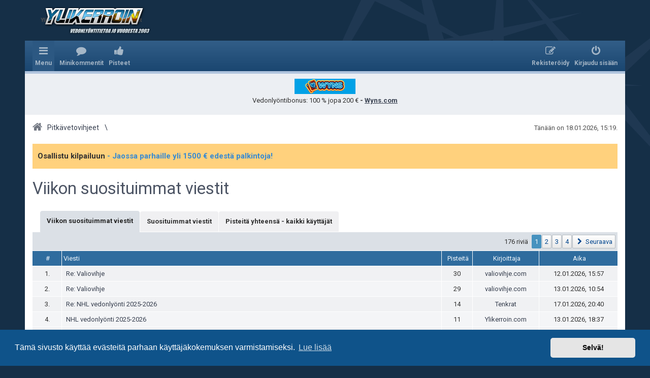

--- FILE ---
content_type: text/html; charset=UTF-8
request_url: https://forum.ylikerroin.com/points/?sid=72140d5b103160b5e82159df8522a85f
body_size: 8066
content:
<!DOCTYPE html>
<html dir="ltr" lang="fi" class="su d">
<head>
<meta charset="utf-8" />
<meta http-equiv="X-UA-Compatible" content="IE=edge">
<meta name="viewport" content="width=device-width, initial-scale=1" />


	
	


<title>Ylikerroin.com - Parhaat veikkausvihjeet - Viikon suosituimmat viestit</title>




<!--
	phpBB style name: prosilver
	Based on style:   prosilver (this is the default phpBB3 style)
	Original author:  Tom Beddard ( http://www.subBlue.com/ )
	Modified by: ylikerroin.com
-->

<link href="https://maxcdn.bootstrapcdn.com/font-awesome/4.4.0/css/font-awesome.min.css" rel="stylesheet">

<link href="https://fonts.googleapis.com/css?family=Roboto:400,400i,700,700i" rel="stylesheet">


<!--[if !IE]><!-->
<link href="./../styles/yk2/theme/stylesheet.css?assets_version=59" rel="stylesheet" media="only screen, only handheld, only projection, only print">
<!--<![endif]-->

<!--[if IE 9]>
<link href="./../styles/yk2/theme/stylesheet.css?assets_version=59" rel="stylesheet" media="only screen, only handheld, only projection, only print">
<![endif]-->


<link rel="shortcut icon" href="./../favicon.ico" type="image/x-icon">





	<link href="./../assets/cookieconsent/cookieconsent.min.css?assets_version=59" rel="stylesheet">


	
<link href="./../ext/dmzx/mchat/styles/prosilver/theme/mchat.css?assets_version=58" rel="stylesheet" type="text/css" media="screen" />
<link href="./../ext/phpbb/boardannouncements/styles/all/theme/boardannouncements.css?assets_version=58" rel="stylesheet" type="text/css" media="screen" />
<link href="./../ext/yk/adbox2/styles/all/template/css.css?assets_version=58" rel="stylesheet" type="text/css" media="screen" />
<link href="./../ext/yk/adsidebox/styles/all/template/css.css?assets_version=58" rel="stylesheet" type="text/css" media="screen" />
<link href="./../ext/yk/bettracker/styles/all/template/css.css?assets_version=58" rel="stylesheet" type="text/css" media="screen" />
<link href="./../ext/yk/comments/styles/all/template/css.css?assets_version=58" rel="stylesheet" type="text/css" media="screen" />
<link href="./../ext/yk/points/styles/all/template/css.css?assets_version=58" rel="stylesheet" type="text/css" media="screen" />
<link href="./../ext/yk/stats/styles/all/template/css.css?assets_version=58" rel="stylesheet" type="text/css" media="screen" />
<link href="./../ext/yk/utils/styles/all/template/css.css?assets_version=58" rel="stylesheet" type="text/css" media="screen" />
<link href="./../ext/phpbb/ads/styles/all/theme/phpbbads.css?assets_version=58" rel="stylesheet" type="text/css" media="screen" />



<style>
ul > li > dl.forum_23 a.yk__in_forum,
ul > li > dl.forum_23 a.forumtitle,
a.subforum.forum_23
{ background-color: #c1e8c3;}ul > li > dl.forum_1 a.yk__in_forum,
ul > li > dl.forum_1 a.forumtitle,
a.subforum.forum_1
{ background-color: #c1e8c3;}ul > li > dl.forum_17 a.yk__in_forum,
ul > li > dl.forum_17 a.forumtitle,
a.subforum.forum_17
{ background-color: #c1e8c3;}ul > li > dl.forum_2 a.yk__in_forum,
ul > li > dl.forum_2 a.forumtitle,
a.subforum.forum_2
{ background-color: #c1e8c3;}ul > li > dl.forum_3 a.yk__in_forum,
ul > li > dl.forum_3 a.forumtitle,
a.subforum.forum_3
{ background-color: #c1e8c3;}ul > li > dl.forum_4 a.yk__in_forum,
ul > li > dl.forum_4 a.forumtitle,
a.subforum.forum_4
{ background-color: #c1e8c3;}ul > li > dl.forum_15 a.yk__in_forum,
ul > li > dl.forum_15 a.forumtitle,
a.subforum.forum_15
{ background-color: #c1e8c3;}ul > li > dl.forum_14 a.yk__in_forum,
ul > li > dl.forum_14 a.forumtitle,
a.subforum.forum_14
{ background-color: #fcc6fa;}ul > li > dl.forum_28 a.yk__in_forum,
ul > li > dl.forum_28 a.forumtitle,
a.subforum.forum_28
{ background-color: #fcc6fa;}ul > li > dl.forum_35 a.yk__in_forum,
ul > li > dl.forum_35 a.forumtitle,
a.subforum.forum_35
{ background-color: #c1e8c3;}ul > li > dl.forum_32 a.yk__in_forum,
ul > li > dl.forum_32 a.forumtitle,
a.subforum.forum_32
{ background-color: #c9e8ff;}ul > li > dl.forum_33 a.yk__in_forum,
ul > li > dl.forum_33 a.forumtitle,
a.subforum.forum_33
{ background-color: #c9e8ff;}ul > li > dl.forum_29 a.yk__in_forum,
ul > li > dl.forum_29 a.forumtitle,
a.subforum.forum_29
{ background-color: #c9e8ff;}ul > li > dl.forum_45 a.yk__in_forum,
ul > li > dl.forum_45 a.forumtitle,
a.subforum.forum_45
{ background-color: #c1e8c3;}ul > li > dl.forum_41 a.yk__in_forum,
ul > li > dl.forum_41 a.forumtitle,
a.subforum.forum_41
{ background-color: #fbf6ca;}ul > li > dl.forum_64 a.yk__in_forum,
ul > li > dl.forum_64 a.forumtitle,
a.subforum.forum_64
{ background-color: #c9e8ff;}ul > li > dl.forum_88 a.yk__in_forum,
ul > li > dl.forum_88 a.forumtitle,
a.subforum.forum_88
{ background-color: #E5C0C0;}ul > li > dl.forum_110 a.yk__in_forum,
ul > li > dl.forum_110 a.forumtitle,
a.subforum.forum_110
{ background-color: #E5C0C0;}</style>

<script type="text/javascript" src="//ajax.googleapis.com/ajax/libs/jquery/1.11.0/jquery.min.js"></script>
<script type="text/javascript">window.jQuery || document.write('\x3Cscript src="./../assets/javascript/jquery.min.js?assets_version=59">\x3C/script>');</script><script type="text/javascript" src="./../styles/yk2/template/js.js?assets_version=59"></script>

</head>
<body id="phpbb" class="nojs notouch section-app/points/ ltr  notloggedin">


<div id="wrap" class="wrap">
	<a id="top" class="top-anchor" accesskey="t"></a>
			<div id="page-header">
		<div>
		<div class="headerbar" role="banner">
					<div class="inner">

			<div id="site-description" class="site-description">
								<a id="logo" class="logo" href="https://www.ylikerroin.com/" title="Sivuston etusivulle"><span class="site_logo"></span></a>
								<h1>Ylikerroin.com - Parhaat veikkausvihjeet</h1>
				<p>Suomen suurin veikkausvihjesivusto ja parhaat pitkävetovihjeet</p>
			</div>

			<p class="skiplink"><a href="#start_here">Hyppää sisältöön</a></p>

									
			</div>
					</div>
				<div class="navbar" role="navigation">
	<div class="inner">

	<ul id="nav-main" class="nav-main linklist" role="menubar">

		<li id="quick-links" class="quick-links dropdown-container responsive-menu hidden" data-skip-responsive="true">
			<a href="#" class="dropdown-trigger">
				<i class="icon fa-bars fa-fw" aria-hidden="true"></i><span>Menu</span>
			</a>
			<div class="dropdown">
				<div class="pointer"><div class="pointer-inner"></div></div>
				<ul class="dropdown-contents" role="menu">
					
					
											<li class="separator"></li>
																			<li>
								<a href="./../memberlist.php?mode=team&amp;sid=2209d0a56f06e33315d929f1610bc3ad" role="menuitem">
									<i class="icon fa-shield fa-fw" aria-hidden="true"></i><span>Ryhmät</span>
								</a>
							</li>
																<li class="separator"></li>

					
		<li>
			<a href="/help/faq?sid=2209d0a56f06e33315d929f1610bc3ad" rel="help" title="Usein kysyttyä" role="menuitem">
				<i class="icon fa-question-circle fa-fw" aria-hidden="true"></i><span>UKK</span>
			</a>
		</li>
				
									</ul>
			</div>
		</li>

		
		
		
		
		
		<li class="icon-comments" data-skip-responsive="true">
	<a href="/comments/?sid=2209d0a56f06e33315d929f1610bc3ad" role="menuitem">
		<i class="icon fa-yk_comments fa-fw" aria-hidden="true"></i><span>Minikommentit</span>
	</a>
</li>
<li class="icon-yk_points">
	<a href="/points/?sid=2209d0a56f06e33315d929f1610bc3ad" role="menuitem">
		<i class="icon fa-yk_points fa-fw" aria-hidden="true"></i><span>Pisteet</span>
	</a>
</li>

			<li class="rightside"  data-skip-responsive="true">
			<a href="./../ucp.php?mode=login&amp;sid=2209d0a56f06e33315d929f1610bc3ad" title="Kirjaudu sisään" accesskey="x" role="menuitem">
				<i class="icon fa-power-off fa-fw" aria-hidden="true"></i><span>Kirjaudu sisään</span>
			</a>
		</li>
					<li class="rightside" data-skip-responsive="true">
				<a href="./../ucp.php?mode=register&amp;sid=2209d0a56f06e33315d929f1610bc3ad" role="menuitem">
					<i class="icon fa-pencil-square-o  fa-fw" aria-hidden="true"></i><span>Rekisteröidy</span>
				</a>
			</li>
						</ul>


	</div>
</div>
		</div>
	</div>

		<div class="phpbb-ads-center" style="margin: 10px 0;" data-ad-id="9">
		<a href="https://wns.fynkelto.com/?mid=268335_1863307"><img src="https://forum.ylikerroin.com/images/phpbb_ads/48208f38ae2d764a84c5260158a56161.png
" alt="" style="display: block; margin-left: auto; margin-right: auto;"></a>


<p style="text-align: center;">Vedonlyöntibonus:  100 % jopa 200 € <strong> - <a href="https://wns.fynkelto.com/?mid=268335_1863307" style="text-decoration: underline;">Wyns.com</a></strong></p>
	</div>

	<a id="start_here" class="anchor"></a>
	<div id="page-body" class="page-body" role="main">

		
		<div class="timebar">
			<p class="right responsive-center time"></p>
			<p class="right responsive-center time">Tänään on 18.01.2026, 15:19.</p>
		</div>

		<ul id="nav-breadcrumbs" class="nav-breadcrumbs linklist navlinks" role="menubar">
									
						<li class="breadcrumbs" itemscope itemtype="https://schema.org/BreadcrumbList">
													<span class="crumb"  itemtype="https://schema.org/ListItem" itemprop="itemListElement" itemscope><a href="./../index.php?sid=2209d0a56f06e33315d929f1610bc3ad" itemtype="https://schema.org/Thing" itemprop="item" accesskey="h" data-navbar-reference="index"><i class="icon fa-home fa-fw"></i><span itemprop="name">Pitkävetovihjeet</span></a><meta itemprop="position" content="1" /></span>

											</li>
			
		</ul>

				<div id="phpbb_announcement" style="background-color:#ffd17d">
		<a href="/boardannouncements/close?hash=4ab5dded&amp;sid=2209d0a56f06e33315d929f1610bc3ad" data-ajax="close_announcement" data-overlay="false" class="close clearfix" title="Close announcement"></a>		<div><strong class="text-strong">Osallistu kilpailuun  <span style="text-decoration:underline"><a href="https://forum.ylikerroin.com/viewtopic.php?f=46&amp;t=58701" class="postlink"> - Jaossa parhaille yli 1500 € edestä palkintoja!</a></span></strong></div>
	</div>

<h2 class="yk_points-title"><a href="/points/?sid=2209d0a56f06e33315d929f1610bc3ad">Viikon suosituimmat viestit</a></h2>

<div class="sub-nav">
	<nav>
		<h3>Alasivut</h3>
		<div id="tabs" class="tabs">
			<ul>
									<li class="tab activetab"><a href="/points/?sid=2209d0a56f06e33315d929f1610bc3ad">Viikon suosituimmat viestit</a></li>
													<li class="tab"><a href="/points/top_posts/?sid=2209d0a56f06e33315d929f1610bc3ad">Suosituimmat viestit</a></li>
													<li class="tab"><a href="/points/user/?sid=2209d0a56f06e33315d929f1610bc3ad">Pisteitä yhteensä - kaikki käyttäjät</a></li>
											</ul>
		</div>
	</nav>
</div>




















<div class="yk_points_summary">

	
	<div class="action-bar bar-top">
		<div class="pagination">
			176 riviä
							<ul>
		<li class="active"><span>1</span></li>
				<li><a class="button" href="/points/?sid=2209d0a56f06e33315d929f1610bc3ad&amp;start=50" role="button">2</a></li>
				<li><a class="button" href="/points/?sid=2209d0a56f06e33315d929f1610bc3ad&amp;start=100" role="button">3</a></li>
				<li><a class="button" href="/points/?sid=2209d0a56f06e33315d929f1610bc3ad&amp;start=150" role="button">4</a></li>
				<li class="arrow next"><a class="button button-icon-only" href="/points/?sid=2209d0a56f06e33315d929f1610bc3ad&amp;start=50" rel="next" role="button"><i class="icon fa-chevron-right fa-fw" aria-hidden="true"></i><span class="sr-only">Seuraava</span></a></li>
	</ul>
					</div>
	</div>

	<div class="forumbg forumbg-table">
		<div class="inner">

			<table class="table1 yk_pointslist not-responsive">
				<thead>
				<tr>
					<th class="position">#</th>
					<th class="post_subject">Viesti</th>
					<th class="yk_points">Pisteitä</th>
					<th class="username">Kirjoittaja</th>
					<th class="time">Aika</th>
				</tr>
				</thead>
				<tbody>
									<tr class="bg1 list rank1">
						<td class="position" data-label="#">1.</td>
						<td class="post_subject" data-label="Viesti"><a href="./../viewtopic.php?p=635665&amp;sid=2209d0a56f06e33315d929f1610bc3ad#p635665">Re: Valiovihje</a></td>
						<td class="yk_points" data-label="Pisteitä">30</td>
												<td class="username" data-label="Kirjoittaja">
							<a href="/points/user/18160/?sid=2209d0a56f06e33315d929f1610bc3ad" title="Tilastot"
								>valiovihje.com</a>
						</td>
												<td class="time" data-label="Aika">12.01.2026, 15:57</td>
					</tr>
									<tr class="bg2 list rank2">
						<td class="position" data-label="#">2.</td>
						<td class="post_subject" data-label="Viesti"><a href="./../viewtopic.php?p=635714&amp;sid=2209d0a56f06e33315d929f1610bc3ad#p635714">Re: Valiovihje</a></td>
						<td class="yk_points" data-label="Pisteitä">29</td>
												<td class="username" data-label="Kirjoittaja">
							<a href="/points/user/18160/?sid=2209d0a56f06e33315d929f1610bc3ad" title="Tilastot"
								>valiovihje.com</a>
						</td>
												<td class="time" data-label="Aika">13.01.2026, 10:54</td>
					</tr>
									<tr class="bg1 list rank3">
						<td class="position" data-label="#">3.</td>
						<td class="post_subject" data-label="Viesti"><a href="./../viewtopic.php?p=636059&amp;sid=2209d0a56f06e33315d929f1610bc3ad#p636059">Re: NHL vedonlyönti 2025-2026</a></td>
						<td class="yk_points" data-label="Pisteitä">14</td>
												<td class="username" data-label="Kirjoittaja">
							<a href="/points/user/6681/?sid=2209d0a56f06e33315d929f1610bc3ad" title="Tilastot"
								>Tenkrat</a>
						</td>
												<td class="time" data-label="Aika">17.01.2026, 20:40</td>
					</tr>
									<tr class="bg2 list rank4">
						<td class="position" data-label="#">4.</td>
						<td class="post_subject" data-label="Viesti"><a href="./../viewtopic.php?p=635749&amp;sid=2209d0a56f06e33315d929f1610bc3ad#p635749">NHL vedonlyönti 2025-2026</a></td>
						<td class="yk_points" data-label="Pisteitä">11</td>
												<td class="username" data-label="Kirjoittaja">
							<a href="/points/user/16571/?sid=2209d0a56f06e33315d929f1610bc3ad" title="Tilastot"
								>Ylikerroin.com</a>
						</td>
												<td class="time" data-label="Aika">13.01.2026, 18:37</td>
					</tr>
									<tr class="bg1 list rank5">
						<td class="position" data-label="#">5.</td>
						<td class="post_subject" data-label="Viesti"><a href="./../viewtopic.php?p=635888&amp;sid=2209d0a56f06e33315d929f1610bc3ad#p635888">Re: Dartitis</a></td>
						<td class="yk_points" data-label="Pisteitä">10</td>
												<td class="username" data-label="Kirjoittaja">
							<a href="/points/user/21854/?sid=2209d0a56f06e33315d929f1610bc3ad" title="Tilastot"
								>Jansku</a>
						</td>
												<td class="time" data-label="Aika">15.01.2026, 19:35</td>
					</tr>
									<tr class="bg2 list rank5">
						<td class="position" data-label="#">5.</td>
						<td class="post_subject" data-label="Viesti"><a href="./../viewtopic.php?p=635725&amp;sid=2209d0a56f06e33315d929f1610bc3ad#p635725">Re: Valiovihje</a></td>
						<td class="yk_points" data-label="Pisteitä">10</td>
												<td class="username" data-label="Kirjoittaja">
							<a href="/points/user/383/?sid=2209d0a56f06e33315d929f1610bc3ad" title="Tilastot"
								>credit</a>
						</td>
												<td class="time" data-label="Aika">13.01.2026, 13:51</td>
					</tr>
									<tr class="bg1 list rank7">
						<td class="position" data-label="#">7.</td>
						<td class="post_subject" data-label="Viesti"><a href="./../viewtopic.php?p=635950&amp;sid=2209d0a56f06e33315d929f1610bc3ad#p635950">Re: Alasarjoja ynnä muuta sörkkimistä</a></td>
						<td class="yk_points" data-label="Pisteitä">9</td>
												<td class="username" data-label="Kirjoittaja">
							<a href="/points/user/212/?sid=2209d0a56f06e33315d929f1610bc3ad" title="Tilastot"
								>Taika</a>
						</td>
												<td class="time" data-label="Aika">16.01.2026, 16:19</td>
					</tr>
									<tr class="bg2 list rank8">
						<td class="position" data-label="#">8.</td>
						<td class="post_subject" data-label="Viesti"><a href="./../viewtopic.php?p=635717&amp;sid=2209d0a56f06e33315d929f1610bc3ad#p635717">Re: Tipsikorneri</a></td>
						<td class="yk_points" data-label="Pisteitä">8</td>
												<td class="username" data-label="Kirjoittaja">
							<a href="/points/user/15613/?sid=2209d0a56f06e33315d929f1610bc3ad" title="Tilastot"
								>ED89</a>
						</td>
												<td class="time" data-label="Aika">13.01.2026, 12:34</td>
					</tr>
									<tr class="bg1 list rank8">
						<td class="position" data-label="#">8.</td>
						<td class="post_subject" data-label="Viesti"><a href="./../viewtopic.php?p=635736&amp;sid=2209d0a56f06e33315d929f1610bc3ad#p635736">Re: Valiovihje</a></td>
						<td class="yk_points" data-label="Pisteitä">8</td>
												<td class="username" data-label="Kirjoittaja">
							<a href="/points/user/18160/?sid=2209d0a56f06e33315d929f1610bc3ad" title="Tilastot"
								>valiovihje.com</a>
						</td>
												<td class="time" data-label="Aika">13.01.2026, 15:20</td>
					</tr>
									<tr class="bg2 list rank8">
						<td class="position" data-label="#">8.</td>
						<td class="post_subject" data-label="Viesti"><a href="./../viewtopic.php?p=635080&amp;sid=2209d0a56f06e33315d929f1610bc3ad#p635080">Re: Dartitis</a></td>
						<td class="yk_points" data-label="Pisteitä">8</td>
												<td class="username" data-label="Kirjoittaja">
							<a href="/points/user/21854/?sid=2209d0a56f06e33315d929f1610bc3ad" title="Tilastot"
								>Jansku</a>
						</td>
												<td class="time" data-label="Aika">04.01.2026, 10:30</td>
					</tr>
									<tr class="bg1 list rank11">
						<td class="position" data-label="#">11.</td>
						<td class="post_subject" data-label="Viesti"><a href="./../viewtopic.php?p=635857&amp;sid=2209d0a56f06e33315d929f1610bc3ad#p635857">Lauantaivakio Veikkaukselle</a></td>
						<td class="yk_points" data-label="Pisteitä">7</td>
												<td class="username" data-label="Kirjoittaja">
							<a href="/points/user/16571/?sid=2209d0a56f06e33315d929f1610bc3ad" title="Tilastot"
								>Ylikerroin.com</a>
						</td>
												<td class="time" data-label="Aika">15.01.2026, 11:35</td>
					</tr>
									<tr class="bg2 list rank11">
						<td class="position" data-label="#">11.</td>
						<td class="post_subject" data-label="Viesti"><a href="./../viewtopic.php?p=635800&amp;sid=2209d0a56f06e33315d929f1610bc3ad#p635800">Re: Renen nappikauppa</a></td>
						<td class="yk_points" data-label="Pisteitä">7</td>
												<td class="username" data-label="Kirjoittaja">
							<a href="/points/user/21738/?sid=2209d0a56f06e33315d929f1610bc3ad" title="Tilastot"
								>Higuita</a>
						</td>
												<td class="time" data-label="Aika">14.01.2026, 15:14</td>
					</tr>
									<tr class="bg1 list rank11">
						<td class="position" data-label="#">11.</td>
						<td class="post_subject" data-label="Viesti"><a href="./../viewtopic.php?p=635659&amp;sid=2209d0a56f06e33315d929f1610bc3ad#p635659">Re: Ketun Kutinat</a></td>
						<td class="yk_points" data-label="Pisteitä">7</td>
												<td class="username" data-label="Kirjoittaja">
							<a href="/points/user/17551/?sid=2209d0a56f06e33315d929f1610bc3ad" title="Tilastot"
								>Gattuso</a>
						</td>
												<td class="time" data-label="Aika">12.01.2026, 14:08</td>
					</tr>
									<tr class="bg2 list rank14">
						<td class="position" data-label="#">14.</td>
						<td class="post_subject" data-label="Viesti"><a href="./../viewtopic.php?p=635769&amp;sid=2209d0a56f06e33315d929f1610bc3ad#p635769">Re: Tipsikorneri</a></td>
						<td class="yk_points" data-label="Pisteitä">6</td>
												<td class="username" data-label="Kirjoittaja">
							<a href="/points/user/15613/?sid=2209d0a56f06e33315d929f1610bc3ad" title="Tilastot"
								>ED89</a>
						</td>
												<td class="time" data-label="Aika">13.01.2026, 21:31</td>
					</tr>
									<tr class="bg1 list rank14">
						<td class="position" data-label="#">14.</td>
						<td class="post_subject" data-label="Viesti"><a href="./../viewtopic.php?p=635724&amp;sid=2209d0a56f06e33315d929f1610bc3ad#p635724">Re: Alasarjoja ynnä muuta sörkkimistä</a></td>
						<td class="yk_points" data-label="Pisteitä">6</td>
												<td class="username" data-label="Kirjoittaja">
							<a href="/points/user/212/?sid=2209d0a56f06e33315d929f1610bc3ad" title="Tilastot"
								>Taika</a>
						</td>
												<td class="time" data-label="Aika">13.01.2026, 13:45</td>
					</tr>
									<tr class="bg2 list rank14">
						<td class="position" data-label="#">14.</td>
						<td class="post_subject" data-label="Viesti"><a href="./../viewtopic.php?p=635660&amp;sid=2209d0a56f06e33315d929f1610bc3ad#p635660">Re: Shot over the shoulder</a></td>
						<td class="yk_points" data-label="Pisteitä">6</td>
												<td class="username" data-label="Kirjoittaja">
							<a href="/points/user/21650/?sid=2209d0a56f06e33315d929f1610bc3ad" title="Tilastot"
								>Bill W</a>
						</td>
												<td class="time" data-label="Aika">12.01.2026, 14:17</td>
					</tr>
									<tr class="bg1 list rank14">
						<td class="position" data-label="#">14.</td>
						<td class="post_subject" data-label="Viesti"><a href="./../viewtopic.php?p=635680&amp;sid=2209d0a56f06e33315d929f1610bc3ad#p635680">Re: Tipsikorneri</a></td>
						<td class="yk_points" data-label="Pisteitä">6</td>
												<td class="username" data-label="Kirjoittaja">
							<a href="/points/user/15613/?sid=2209d0a56f06e33315d929f1610bc3ad" title="Tilastot"
								>ED89</a>
						</td>
												<td class="time" data-label="Aika">12.01.2026, 19:32</td>
					</tr>
									<tr class="bg2 list rank14">
						<td class="position" data-label="#">14.</td>
						<td class="post_subject" data-label="Viesti"><a href="./../viewtopic.php?p=635985&amp;sid=2209d0a56f06e33315d929f1610bc3ad#p635985">Re: Voitot kotiin -vedonlyöntiseuranta</a></td>
						<td class="yk_points" data-label="Pisteitä">6</td>
												<td class="username" data-label="Kirjoittaja">
							<a href="/points/user/19265/?sid=2209d0a56f06e33315d929f1610bc3ad" title="Tilastot"
								>tesiis</a>
						</td>
												<td class="time" data-label="Aika">16.01.2026, 22:58</td>
					</tr>
									<tr class="bg1 list rank14">
						<td class="position" data-label="#">14.</td>
						<td class="post_subject" data-label="Viesti"><a href="./../viewtopic.php?p=635663&amp;sid=2209d0a56f06e33315d929f1610bc3ad#p635663">Re: Alasarjoja ynnä muuta sörkkimistä</a></td>
						<td class="yk_points" data-label="Pisteitä">6</td>
												<td class="username" data-label="Kirjoittaja">
							<a href="/points/user/212/?sid=2209d0a56f06e33315d929f1610bc3ad" title="Tilastot"
								>Taika</a>
						</td>
												<td class="time" data-label="Aika">12.01.2026, 15:17</td>
					</tr>
									<tr class="bg2 list rank20">
						<td class="position" data-label="#">20.</td>
						<td class="post_subject" data-label="Viesti"><a href="./../viewtopic.php?p=635934&amp;sid=2209d0a56f06e33315d929f1610bc3ad#p635934">Re: Ketun Kutinat</a></td>
						<td class="yk_points" data-label="Pisteitä">5</td>
												<td class="username" data-label="Kirjoittaja">
							<a href="/points/user/17551/?sid=2209d0a56f06e33315d929f1610bc3ad" title="Tilastot"
								>Gattuso</a>
						</td>
												<td class="time" data-label="Aika">16.01.2026, 12:29</td>
					</tr>
									<tr class="bg1 list rank20">
						<td class="position" data-label="#">20.</td>
						<td class="post_subject" data-label="Viesti"><a href="./../viewtopic.php?p=635731&amp;sid=2209d0a56f06e33315d929f1610bc3ad#p635731">Re: Alasarjoja ynnä muuta sörkkimistä</a></td>
						<td class="yk_points" data-label="Pisteitä">5</td>
												<td class="username" data-label="Kirjoittaja">
							<a href="/points/user/212/?sid=2209d0a56f06e33315d929f1610bc3ad" title="Tilastot"
								>Taika</a>
						</td>
												<td class="time" data-label="Aika">13.01.2026, 14:02</td>
					</tr>
									<tr class="bg2 list rank20">
						<td class="position" data-label="#">20.</td>
						<td class="post_subject" data-label="Viesti"><a href="./../viewtopic.php?p=635941&amp;sid=2209d0a56f06e33315d929f1610bc3ad#p635941">Re: Dartitis</a></td>
						<td class="yk_points" data-label="Pisteitä">5</td>
												<td class="username" data-label="Kirjoittaja">
							<a href="/points/user/21854/?sid=2209d0a56f06e33315d929f1610bc3ad" title="Tilastot"
								>Jansku</a>
						</td>
												<td class="time" data-label="Aika">16.01.2026, 13:47</td>
					</tr>
									<tr class="bg1 list rank20">
						<td class="position" data-label="#">20.</td>
						<td class="post_subject" data-label="Viesti"><a href="./../viewtopic.php?p=636006&amp;sid=2209d0a56f06e33315d929f1610bc3ad#p636006">Re: Alasarjoja ynnä muuta sörkkimistä</a></td>
						<td class="yk_points" data-label="Pisteitä">5</td>
												<td class="username" data-label="Kirjoittaja">
							<a href="/points/user/212/?sid=2209d0a56f06e33315d929f1610bc3ad" title="Tilastot"
								>Taika</a>
						</td>
												<td class="time" data-label="Aika">17.01.2026, 12:58</td>
					</tr>
									<tr class="bg2 list rank20">
						<td class="position" data-label="#">20.</td>
						<td class="post_subject" data-label="Viesti"><a href="./../viewtopic.php?p=635679&amp;sid=2209d0a56f06e33315d929f1610bc3ad#p635679">Re: Shot over the shoulder</a></td>
						<td class="yk_points" data-label="Pisteitä">5</td>
												<td class="username" data-label="Kirjoittaja">
							<a href="/points/user/21650/?sid=2209d0a56f06e33315d929f1610bc3ad" title="Tilastot"
								>Bill W</a>
						</td>
												<td class="time" data-label="Aika">12.01.2026, 19:31</td>
					</tr>
									<tr class="bg1 list rank20">
						<td class="position" data-label="#">20.</td>
						<td class="post_subject" data-label="Viesti"><a href="./../viewtopic.php?p=635853&amp;sid=2209d0a56f06e33315d929f1610bc3ad#p635853">Re: Ketun Kutinat</a></td>
						<td class="yk_points" data-label="Pisteitä">5</td>
												<td class="username" data-label="Kirjoittaja">
							<a href="/points/user/17551/?sid=2209d0a56f06e33315d929f1610bc3ad" title="Tilastot"
								>Gattuso</a>
						</td>
												<td class="time" data-label="Aika">15.01.2026, 07:06</td>
					</tr>
									<tr class="bg2 list rank20">
						<td class="position" data-label="#">20.</td>
						<td class="post_subject" data-label="Viesti"><a href="./../viewtopic.php?p=635723&amp;sid=2209d0a56f06e33315d929f1610bc3ad#p635723">Re: Alasarjoja ynnä muuta sörkkimistä</a></td>
						<td class="yk_points" data-label="Pisteitä">5</td>
												<td class="username" data-label="Kirjoittaja">
							<a href="/points/user/212/?sid=2209d0a56f06e33315d929f1610bc3ad" title="Tilastot"
								>Taika</a>
						</td>
												<td class="time" data-label="Aika">13.01.2026, 13:38</td>
					</tr>
									<tr class="bg1 list rank27">
						<td class="position" data-label="#">27.</td>
						<td class="post_subject" data-label="Viesti"><a href="./../viewtopic.php?p=635666&amp;sid=2209d0a56f06e33315d929f1610bc3ad#p635666">Ligue1 16-18.1</a></td>
						<td class="yk_points" data-label="Pisteitä">4</td>
												<td class="username" data-label="Kirjoittaja">
							<a href="/points/user/21379/?sid=2209d0a56f06e33315d929f1610bc3ad" title="Tilastot"
								>juspakymppi</a>
						</td>
												<td class="time" data-label="Aika">12.01.2026, 16:03</td>
					</tr>
									<tr class="bg2 list rank27">
						<td class="position" data-label="#">27.</td>
						<td class="post_subject" data-label="Viesti"><a href="./../viewtopic.php?p=635859&amp;sid=2209d0a56f06e33315d929f1610bc3ad#p635859">Bundesliiga 17.1</a></td>
						<td class="yk_points" data-label="Pisteitä">4</td>
												<td class="username" data-label="Kirjoittaja">
							<a href="/points/user/21379/?sid=2209d0a56f06e33315d929f1610bc3ad" title="Tilastot"
								>juspakymppi</a>
						</td>
												<td class="time" data-label="Aika">15.01.2026, 12:46</td>
					</tr>
									<tr class="bg1 list rank27">
						<td class="position" data-label="#">27.</td>
						<td class="post_subject" data-label="Viesti"><a href="./../viewtopic.php?p=636077&amp;sid=2209d0a56f06e33315d929f1610bc3ad#p636077">Re: Shot over the shoulder</a></td>
						<td class="yk_points" data-label="Pisteitä">4</td>
												<td class="username" data-label="Kirjoittaja">
							<a href="/points/user/21650/?sid=2209d0a56f06e33315d929f1610bc3ad" title="Tilastot"
								>Bill W</a>
						</td>
												<td class="time" data-label="Aika">18.01.2026, 12:02</td>
					</tr>
									<tr class="bg2 list rank27">
						<td class="position" data-label="#">27.</td>
						<td class="post_subject" data-label="Viesti"><a href="./../viewtopic.php?p=635778&amp;sid=2209d0a56f06e33315d929f1610bc3ad#p635778">Re: Shot over the shoulder</a></td>
						<td class="yk_points" data-label="Pisteitä">4</td>
												<td class="username" data-label="Kirjoittaja">
							<a href="/points/user/21650/?sid=2209d0a56f06e33315d929f1610bc3ad" title="Tilastot"
								>Bill W</a>
						</td>
												<td class="time" data-label="Aika">14.01.2026, 00:28</td>
					</tr>
									<tr class="bg1 list rank27">
						<td class="position" data-label="#">27.</td>
						<td class="post_subject" data-label="Viesti"><a href="./../viewtopic.php?p=635997&amp;sid=2209d0a56f06e33315d929f1610bc3ad#p635997">Re: Tipsikorneri</a></td>
						<td class="yk_points" data-label="Pisteitä">4</td>
												<td class="username" data-label="Kirjoittaja">
							<a href="/points/user/15613/?sid=2209d0a56f06e33315d929f1610bc3ad" title="Tilastot"
								>ED89</a>
						</td>
												<td class="time" data-label="Aika">17.01.2026, 11:05</td>
					</tr>
									<tr class="bg2 list rank27">
						<td class="position" data-label="#">27.</td>
						<td class="post_subject" data-label="Viesti"><a href="./../viewtopic.php?p=635670&amp;sid=2209d0a56f06e33315d929f1610bc3ad#p635670">Premier League 17-19.1</a></td>
						<td class="yk_points" data-label="Pisteitä">4</td>
												<td class="username" data-label="Kirjoittaja">
							<a href="/points/user/21379/?sid=2209d0a56f06e33315d929f1610bc3ad" title="Tilastot"
								>juspakymppi</a>
						</td>
												<td class="time" data-label="Aika">12.01.2026, 16:26</td>
					</tr>
									<tr class="bg1 list rank27">
						<td class="position" data-label="#">27.</td>
						<td class="post_subject" data-label="Viesti"><a href="./../viewtopic.php?p=635727&amp;sid=2209d0a56f06e33315d929f1610bc3ad#p635727">Re: Alasarjoja ynnä muuta sörkkimistä</a></td>
						<td class="yk_points" data-label="Pisteitä">4</td>
												<td class="username" data-label="Kirjoittaja">
							<a href="/points/user/212/?sid=2209d0a56f06e33315d929f1610bc3ad" title="Tilastot"
								>Taika</a>
						</td>
												<td class="time" data-label="Aika">13.01.2026, 13:53</td>
					</tr>
									<tr class="bg2 list rank27">
						<td class="position" data-label="#">27.</td>
						<td class="post_subject" data-label="Viesti"><a href="./../viewtopic.php?p=635671&amp;sid=2209d0a56f06e33315d929f1610bc3ad#p635671">Re: Alasarjoja ynnä muuta sörkkimistä</a></td>
						<td class="yk_points" data-label="Pisteitä">4</td>
												<td class="username" data-label="Kirjoittaja">
							<a href="/points/user/212/?sid=2209d0a56f06e33315d929f1610bc3ad" title="Tilastot"
								>Taika</a>
						</td>
												<td class="time" data-label="Aika">12.01.2026, 16:43</td>
					</tr>
									<tr class="bg1 list rank27">
						<td class="position" data-label="#">27.</td>
						<td class="post_subject" data-label="Viesti"><a href="./../viewtopic.php?p=635728&amp;sid=2209d0a56f06e33315d929f1610bc3ad#p635728">Re: Alasarjoja ynnä muuta sörkkimistä</a></td>
						<td class="yk_points" data-label="Pisteitä">4</td>
												<td class="username" data-label="Kirjoittaja">
							<a href="/points/user/212/?sid=2209d0a56f06e33315d929f1610bc3ad" title="Tilastot"
								>Taika</a>
						</td>
												<td class="time" data-label="Aika">13.01.2026, 13:55</td>
					</tr>
									<tr class="bg2 list rank27">
						<td class="position" data-label="#">27.</td>
						<td class="post_subject" data-label="Viesti"><a href="./../viewtopic.php?p=635788&amp;sid=2209d0a56f06e33315d929f1610bc3ad#p635788">Re: Pennit miljoonaksi - kauden 2025/2026 vedot</a></td>
						<td class="yk_points" data-label="Pisteitä">4</td>
												<td class="username" data-label="Kirjoittaja">
							<a href="/points/user/21254/?sid=2209d0a56f06e33315d929f1610bc3ad" title="Tilastot"
								>ptets2</a>
						</td>
												<td class="time" data-label="Aika">14.01.2026, 08:37</td>
					</tr>
									<tr class="bg1 list rank27">
						<td class="position" data-label="#">27.</td>
						<td class="post_subject" data-label="Viesti"><a href="./../viewtopic.php?p=635672&amp;sid=2209d0a56f06e33315d929f1610bc3ad#p635672">Eng Championship 16-17.1</a></td>
						<td class="yk_points" data-label="Pisteitä">4</td>
												<td class="username" data-label="Kirjoittaja">
							<a href="/points/user/21379/?sid=2209d0a56f06e33315d929f1610bc3ad" title="Tilastot"
								>juspakymppi</a>
						</td>
												<td class="time" data-label="Aika">12.01.2026, 16:56</td>
					</tr>
									<tr class="bg2 list rank27">
						<td class="position" data-label="#">27.</td>
						<td class="post_subject" data-label="Viesti"><a href="./../viewtopic.php?p=635694&amp;sid=2209d0a56f06e33315d929f1610bc3ad#p635694">Re: Valiovihje</a></td>
						<td class="yk_points" data-label="Pisteitä">4</td>
												<td class="username" data-label="Kirjoittaja">
							<a href="/points/user/383/?sid=2209d0a56f06e33315d929f1610bc3ad" title="Tilastot"
								>credit</a>
						</td>
												<td class="time" data-label="Aika">12.01.2026, 23:05</td>
					</tr>
									<tr class="bg1 list rank27">
						<td class="position" data-label="#">27.</td>
						<td class="post_subject" data-label="Viesti"><a href="./../viewtopic.php?p=635852&amp;sid=2209d0a56f06e33315d929f1610bc3ad#p635852">Re: Ketun Kutinat</a></td>
						<td class="yk_points" data-label="Pisteitä">4</td>
												<td class="username" data-label="Kirjoittaja">
							<a href="/points/user/17551/?sid=2209d0a56f06e33315d929f1610bc3ad" title="Tilastot"
								>Gattuso</a>
						</td>
												<td class="time" data-label="Aika">15.01.2026, 07:00</td>
					</tr>
									<tr class="bg2 list rank27">
						<td class="position" data-label="#">27.</td>
						<td class="post_subject" data-label="Viesti"><a href="./../viewtopic.php?p=636014&amp;sid=2209d0a56f06e33315d929f1610bc3ad#p636014">Re: La 17.1</a></td>
						<td class="yk_points" data-label="Pisteitä">4</td>
												<td class="username" data-label="Kirjoittaja">
							<a href="/points/user/17601/?sid=2209d0a56f06e33315d929f1610bc3ad" title="Tilastot"
								>kiedisa</a>
						</td>
												<td class="time" data-label="Aika">17.01.2026, 13:51</td>
					</tr>
									<tr class="bg1 list rank41">
						<td class="position" data-label="#">41.</td>
						<td class="post_subject" data-label="Viesti"><a href="./../viewtopic.php?p=636074&amp;sid=2209d0a56f06e33315d929f1610bc3ad#p636074">Africa Cup of Nations 18.1</a></td>
						<td class="yk_points" data-label="Pisteitä">3</td>
												<td class="username" data-label="Kirjoittaja">
							<a href="/points/user/21379/?sid=2209d0a56f06e33315d929f1610bc3ad" title="Tilastot"
								>juspakymppi</a>
						</td>
												<td class="time" data-label="Aika">18.01.2026, 11:34</td>
					</tr>
									<tr class="bg2 list rank41">
						<td class="position" data-label="#">41.</td>
						<td class="post_subject" data-label="Viesti"><a href="./../viewtopic.php?p=635713&amp;sid=2209d0a56f06e33315d929f1610bc3ad#p635713">Re: Betlands</a></td>
						<td class="yk_points" data-label="Pisteitä">3</td>
												<td class="username" data-label="Kirjoittaja">
							<a href="/points/user/20869/?sid=2209d0a56f06e33315d929f1610bc3ad" title="Tilastot"
								>ThisHardLand</a>
						</td>
												<td class="time" data-label="Aika">13.01.2026, 08:11</td>
					</tr>
									<tr class="bg1 list rank41">
						<td class="position" data-label="#">41.</td>
						<td class="post_subject" data-label="Viesti"><a href="./../viewtopic.php?p=635715&amp;sid=2209d0a56f06e33315d929f1610bc3ad#p635715">Re: Jälleen alusta koko homma</a></td>
						<td class="yk_points" data-label="Pisteitä">3</td>
												<td class="username" data-label="Kirjoittaja">
							<a href="/points/user/21379/?sid=2209d0a56f06e33315d929f1610bc3ad" title="Tilastot"
								>juspakymppi</a>
						</td>
												<td class="time" data-label="Aika">13.01.2026, 11:08</td>
					</tr>
									<tr class="bg2 list rank41">
						<td class="position" data-label="#">41.</td>
						<td class="post_subject" data-label="Viesti"><a href="./../viewtopic.php?p=635755&amp;sid=2209d0a56f06e33315d929f1610bc3ad#p635755">Re: Alasarjoja ynnä muuta sörkkimistä</a></td>
						<td class="yk_points" data-label="Pisteitä">3</td>
												<td class="username" data-label="Kirjoittaja">
							<a href="/points/user/212/?sid=2209d0a56f06e33315d929f1610bc3ad" title="Tilastot"
								>Taika</a>
						</td>
												<td class="time" data-label="Aika">13.01.2026, 19:39</td>
					</tr>
									<tr class="bg1 list rank41">
						<td class="position" data-label="#">41.</td>
						<td class="post_subject" data-label="Viesti"><a href="./../viewtopic.php?p=635691&amp;sid=2209d0a56f06e33315d929f1610bc3ad#p635691">Re: Tipsikorneri</a></td>
						<td class="yk_points" data-label="Pisteitä">3</td>
												<td class="username" data-label="Kirjoittaja">
							<a href="/points/user/15613/?sid=2209d0a56f06e33315d929f1610bc3ad" title="Tilastot"
								>ED89</a>
						</td>
												<td class="time" data-label="Aika">12.01.2026, 22:01</td>
					</tr>
									<tr class="bg2 list rank41">
						<td class="position" data-label="#">41.</td>
						<td class="post_subject" data-label="Viesti"><a href="./../viewtopic.php?p=635943&amp;sid=2209d0a56f06e33315d929f1610bc3ad#p635943">Re: Pe 16.1</a></td>
						<td class="yk_points" data-label="Pisteitä">3</td>
												<td class="username" data-label="Kirjoittaja">
							<a href="/points/user/14211/?sid=2209d0a56f06e33315d929f1610bc3ad" title="Tilastot"
								>Setämies</a>
						</td>
												<td class="time" data-label="Aika">16.01.2026, 14:14</td>
					</tr>
									<tr class="bg1 list rank41">
						<td class="position" data-label="#">41.</td>
						<td class="post_subject" data-label="Viesti"><a href="./../viewtopic.php?p=635676&amp;sid=2209d0a56f06e33315d929f1610bc3ad#p635676">Re: Ketun Kutinat</a></td>
						<td class="yk_points" data-label="Pisteitä">3</td>
												<td class="username" data-label="Kirjoittaja">
							<a href="/points/user/17551/?sid=2209d0a56f06e33315d929f1610bc3ad" title="Tilastot"
								>Gattuso</a>
						</td>
												<td class="time" data-label="Aika">12.01.2026, 18:46</td>
					</tr>
									<tr class="bg2 list rank41">
						<td class="position" data-label="#">41.</td>
						<td class="post_subject" data-label="Viesti"><a href="./../viewtopic.php?p=635866&amp;sid=2209d0a56f06e33315d929f1610bc3ad#p635866">Re: Shot over the shoulder</a></td>
						<td class="yk_points" data-label="Pisteitä">3</td>
												<td class="username" data-label="Kirjoittaja">
							<a href="/points/user/21650/?sid=2209d0a56f06e33315d929f1610bc3ad" title="Tilastot"
								>Bill W</a>
						</td>
												<td class="time" data-label="Aika">15.01.2026, 14:13</td>
					</tr>
									<tr class="bg1 list rank41">
						<td class="position" data-label="#">41.</td>
						<td class="post_subject" data-label="Viesti"><a href="./../viewtopic.php?p=635947&amp;sid=2209d0a56f06e33315d929f1610bc3ad#p635947">Euroviisut 2026 ja kansalliset karsinnat</a></td>
						<td class="yk_points" data-label="Pisteitä">3</td>
												<td class="username" data-label="Kirjoittaja">
							<a href="/points/user/20306/?sid=2209d0a56f06e33315d929f1610bc3ad" title="Tilastot"
								>AnssiA</a>
						</td>
												<td class="time" data-label="Aika">16.01.2026, 15:47</td>
					</tr>
									<tr class="bg2 list rank41">
						<td class="position" data-label="#">41.</td>
						<td class="post_subject" data-label="Viesti"><a href="./../viewtopic.php?p=635793&amp;sid=2209d0a56f06e33315d929f1610bc3ad#p635793">Re: Shot over the shoulder</a></td>
						<td class="yk_points" data-label="Pisteitä">3</td>
												<td class="username" data-label="Kirjoittaja">
							<a href="/points/user/21650/?sid=2209d0a56f06e33315d929f1610bc3ad" title="Tilastot"
								>Bill W</a>
						</td>
												<td class="time" data-label="Aika">14.01.2026, 12:53</td>
					</tr>
								</tbody>
			</table>

		</div>
	</div>

	<div class="action-bar bar-bottom">
		<div class="pagination">
			176 riviä
							<ul>
		<li class="active"><span>1</span></li>
				<li><a class="button" href="/points/?sid=2209d0a56f06e33315d929f1610bc3ad&amp;start=50" role="button">2</a></li>
				<li><a class="button" href="/points/?sid=2209d0a56f06e33315d929f1610bc3ad&amp;start=100" role="button">3</a></li>
				<li><a class="button" href="/points/?sid=2209d0a56f06e33315d929f1610bc3ad&amp;start=150" role="button">4</a></li>
				<li class="arrow next"><a class="button button-icon-only" href="/points/?sid=2209d0a56f06e33315d929f1610bc3ad&amp;start=50" rel="next" role="button"><i class="icon fa-chevron-right fa-fw" aria-hidden="true"></i><span class="sr-only">Seuraava</span></a></li>
	</ul>
					</div>
	</div>

	
	<div class="info">
		<p class="heading">Informaatio:</p>
		<ul>
			<li>Tilasto päivittyy muutaman minuutin viiveellä.</li>
		</ul>
	</div>

</div>



		


		<ul id="nav-breadcrumbs-bottom" class="nav-breadcrumbs linklist navlinks" role="menubar">

			<li class="breadcrumbs">

													<span class="crumb"><a href="./../index.php?sid=2209d0a56f06e33315d929f1610bc3ad" itemprop="url" accesskey="h" data-navbar-reference="index"><i class="icon fa-home fa-fw"></i><span itemprop="title">Pitkävetovihjeet</span></a></span>

											</li>
		</ul>



	</div>

	<div class="adbox2" data-ad-id="7">
		<div>
<aside class="yk_adleftbox"><div>

<a href="https://go.rootzaffiliate.com/visit/?bta=903413&nci=6011"><span class="picture"><img class="imagefield imagefield-field_bookerlogo" width="120" height="30" alt="" 
src="https://forum.ylikerroin.com/images/phpbb_ads/bf2dd9288b9f43fa41f72d6be97f101a.png" /></span><span class="description">Wildz on alunperin vuonna 2019 perustettu verovapaa nettikasino, joka tarjoaa nykyisin myös laadukkaan vedonlyönnin. Sivusto toimii MGA:n pelilisenssin alla. Vedonlyöntibonus: 100 % 100 € + 5 x 10 € ilmaisvedot.
</span></a>
<span class="separator"></span>

<a href="https://wlpinnacle.adsrv.eacdn.com/C.ashx?btag=a_7032b_17404c_&affid=9118&siteid=7032&adid=17404&c="><span class="picture"><img class="imagefield imagefield-field_bookerlogo" width="120" height="30" alt="" 
src="https://forum.ylikerroin.com/images/phpbb_ads/11bc61242f695bf93c6384ace84cfdd0.png" /></span><span class="description">1998 perustetun Pinnaclen pitäisi olla tuttu toimija jokaiselle vedonlyöntiä hiemankin enemmän harrastavalle, sillä hyvällä syyllä sitä voidaan tituleerata maailman parhaimmaksi vedonlyöntoimistoksi. Sekä harrastajat että ammattivedonlyöjät saavat nauttia markkinoiden parhaista kertoimista.
</span></a>
<span class="separator"></span>

<a href="https://go.spinwise.partners/visit/?bta=981476&nci=5371"><span class="picture"><img class="imagefield imagefield-field_bookerlogo" width="120" height="30" alt="" 
src="https://forum.ylikerroin.com/images/phpbb_ads/5ed91d9c065178785c703441c509a66f.png" /></span><span class="description">Winnerz on vastikään lisännyt sivuilleen myös vedonlyönnin, sivustolla on Viron lisenssi, joten voitot ovat verovapaita ja pelaaminen tapahtuu pankkitunnuksilla rekisteröityen. Vedonlyöntibonus: 100% MAX 200€ 
</span></a>
<span class="separator"></span>


</div></aside>

<aside class="yk_adrightbox"><div>

<a href="https://record.glitnoraffiliates.com/_wg7aKAfe2W6bhcnj9H86A2Nd7ZgqdRLk/1">
	<span class="picture"><img class="imagefield imagefield-field_bookerlogo" width="120" height="30" alt="" 
src="https://forum.ylikerroin.com/images/phpbb_ads/b9d4aa01a12d8d91ef3e1295342ae6b9.png" /></span><span class="offer">Uusi vedonlyöntisivusto!</span></a>
<span class="separator"></span>

<a href="https://dro.kagonst.com/redirect.aspx?pid=173049&lpid=1008&bid=1991">
	<span class="picture"><img class="imagefield imagefield-field_bookerlogo" width="120" height="30" alt="" 
src="https://forum.ylikerroin.com/images/phpbb_ads/11c9acbd5792e8d2beed1cfda6c7bcb7.png" /></span><span class="offer">Vedonlyöntibonus 100% MAX 100€</span></a>
<span class="separator"></span>

<a href="https://ads.lvbetpartners.com/redirect.aspx?pid=26099&bid=4242">
	<span class="picture"><img class="imagefield imagefield-field_bookerlogo" width="120" height="30" alt="" 
src="https://forum.ylikerroin.com/images/phpbb_ads/09b95135cabb8a0373755dbad18fda50.png" /></span><span class="offer">7 € ilmaisveto + 100% 200€</span></a>
<span class="separator"></span>

<a href="https://refpa91336.pro/L?tag=d_2574599m_69479c_&site=2574599&ad=69479&r=registration">
	<span class="picture"><img class="imagefield imagefield-field_bookerlogo" width="120" height="30" alt="" 
src="https://forum.ylikerroin.com/images/phpbb_ads/890418984c9db29f76eb05f62fed791a.png" /></span><span class="offer">Vedonlyöntibonus 100% 100€</span></a>
<span class="separator"></span>

<a href="https://media1.casimbaaff.com/redirect.aspx?pid=53010&lpid=303&bid=1730">
	<span class="picture"><img class="imagefield imagefield-field_bookerlogo" width="120" height="30" alt="" 
src="https://forum.ylikerroin.com/images/phpbb_ads/94f26e9f63f0353a959a146372f1d8e0.png" /></span><span class="offer">Vedonlyöntibonus: 100 % 50 € asti!</span></a>
<span class="separator"></span>

<a href="https://record.enlabspartners.com/_-BQ_g5xhhXlyi6yi6t2SVmNd7ZgqdRLk/1">
	<span class="picture"><img class="imagefield imagefield-field_bookerlogo" width="120" height="30" alt="" 
src="https://forum.ylikerroin.com/images/phpbb_ads/7cd3882f40444b7da5c678ae1b56fab3.png" /></span><span class="offer">50 € riskitön veto + 75 € alennusveto</span></a>
<span class="separator"></span>

<a href="https://record.enlabspartners.com/_-BQ_g5xhhXmTrEAOBnBPa2Nd7ZgqdRLk/1">
	<span class="picture"><img class="imagefield imagefield-field_bookerlogo" width="120" height="30" alt="" 
src="https://forum.ylikerroin.com/images/phpbb_ads/7ebcbc27ddb0c3c48c15999616e7bba1.png" /></span><span class="offer">Vedonlyöntibonus 200% 60€ asti</span></a>
<span class="separator"></span>

<a href="https://record.glitnoraffiliates.com/_wg7aKAfe2W6hJjIwNC_yVWNd7ZgqdRLk/1">
	<span class="picture"><img class="imagefield imagefield-field_bookerlogo" width="120" height="30" alt="" 
src="https://forum.ylikerroin.com/images/phpbb_ads/8b751205de19fbc890d266a49a591dff.png" /></span><span class="offer">Tuplaa talletus tai saat rahasi takaisin 25 € asti</span></a>
<span class="separator"></span>

</div></aside>
</div>

<aside class="yk_adfooterlink"><div>
<a href="https://www.ylikerroin.com/#Kaikki_vedonlyontibonukset_A-O">&gt;&gt;&gt; Kaikki ylikerroin.comin vedonlyönti - bonustarjoukset ja peliyhtiöiden arvostelut &lt;&lt;&lt;</a>
<a href="https://www.ylikerroin.com/nettikasinot/">Ylikerroin listaa myös nettikasinoita</a>

</div></aside>
	</div>

<div id="page-footer" class="page-footer" role="contentinfo">
	<div class="navbar" role="navigation">
	<div class="inner">

	<ul id="nav-footer" class="nav-footer linklist" role="menubar">
		<li class="breadcrumbs">
									<span class="crumb"><a href="./../index.php?sid=2209d0a56f06e33315d929f1610bc3ad" data-navbar-reference="index"><i class="icon fa-home fa-fw" aria-hidden="true"></i><span>Pitkävetovihjeet</span></a></span>					</li>
		
				<li class="rightside">Kaikki ajat ovat <span title="Europe/Helsinki">UTC+02:00</span></li>
							<li class="rightside">
				<a href="./../ucp.php?mode=delete_cookies&amp;sid=2209d0a56f06e33315d929f1610bc3ad" data-ajax="true" data-refresh="true" role="menuitem">
					<i class="icon fa-trash fa-fw" aria-hidden="true"></i><span>Poista evästeet</span>
				</a>
			</li>
												<li class="rightside" data-last-responsive="true">
				<a href="./../memberlist.php?mode=team&amp;sid=2209d0a56f06e33315d929f1610bc3ad" role="menuitem">
					<i class="icon fa-shield fa-fw" aria-hidden="true"></i><span>Ryhmät</span>
				</a>
			</li>
							</ul>

	</div>
</div>

	<div class="copyright">
				Keskustelufoorumin ohjelmisto <a href="https://www.phpbb.com/">phpBB</a>&reg; Forum Software &copy; phpBB Limited
		<br />Käännös: phpBB Suomi (lurttinen, harritapio, Pettis)							</div>

	<div id="darkenwrapper" class="darkenwrapper" data-ajax-error-title="AJAX virhe" data-ajax-error-text="Tehtävän suorituksessa tapahtui virhe." data-ajax-error-text-abort="Käyttäjä keskeytti tapahtuman." data-ajax-error-text-timeout="Antamasi tehtävän aikakeskeytys; yritä uudestaan." data-ajax-error-text-parsererror="Tehtävän suoritusvirhe ja palvelimen tuntematon ilmoitus.">
		<div id="darken" class="darken">&nbsp;</div>
	</div>

	<div id="phpbb_alert" class="phpbb_alert" data-l-err="Virhe" data-l-timeout-processing-req="Tehtävän aikakatkaisu.">
		<a href="#" class="alert_close">
			<i class="icon fa-times-circle fa-fw" aria-hidden="true"></i>
		</a>
		<h3 class="alert_title">&nbsp;</h3><p class="alert_text"></p>
	</div>
	<div id="phpbb_confirm" class="phpbb_alert">
		<a href="#" class="alert_close">
			<i class="icon fa-times-circle fa-fw" aria-hidden="true"></i>
		</a>
		<div class="alert_text"></div>
	</div>
</div>

</div>

<div>
	<a id="bottom" class="anchor" accesskey="z"></a>
	</div>

<script type="text/javascript" src="./../assets/javascript/core.js?assets_version=59"></script>
	<script type="text/javascript">
		(function($){
			var $fa_cdn = $('head').find('link[rel="stylesheet"]').first(),
				$span = $('<span class="fa" style="display:none"></span>').appendTo('body');
			if ($span.css('fontFamily') !== 'FontAwesome' ) {
				$fa_cdn.after('<link href="./../assets/css/font-awesome.min.css" rel="stylesheet">');
				$fa_cdn.remove();
			}
			$span.remove();
		})(jQuery);
	</script>

	<script src="./../assets/cookieconsent/cookieconsent.min.js?assets_version=59"></script>
	<script>
		window.addEventListener("load", function(){
			window.cookieconsent.initialise({
				"palette": {
					"popup": {
						"background": "#0F538A"
					},
					"button": {
						"background": "#E5E5E5"
					}
				},
				"theme": "classic",
				"content": {
					"message": "T\u00E4m\u00E4\x20sivusto\x20k\u00E4ytt\u00E4\u00E4\x20ev\u00E4steit\u00E4\x20parhaan\x20k\u00E4ytt\u00E4j\u00E4kokemuksen\x20varmistamiseksi.",
					"dismiss": "Selv\u00E4\x21",
					"link": "Lue\x20lis\u00E4\u00E4",
					"href": "http\x3A\x2F\x2Fcookiesandyou.com"
				}
			})});
	</script>



<script type="text/javascript" src="./../ext/phpbb/boardannouncements/styles/all/template/js/boardannouncements.js?assets_version=58"></script>
<script type="text/javascript" src="./../styles/prosilver/template/forum_fn.js?assets_version=58"></script>
<script type="text/javascript" src="./../styles/prosilver/template/ajax.js?assets_version=58"></script>
<script type="text/javascript" src="./../ext/yk/bettracker/styles/all/template/js.js?assets_version=58"></script>
<script type="text/javascript" src="./../ext/yk/comments/styles/all/template/js.js?assets_version=58"></script>
<script type="text/javascript" src="./../ext/yk/points/styles/all/template/js.js?assets_version=58"></script>
<script type="text/javascript" src="./../ext/yk/utils/styles/all/template/js.js?assets_version=58"></script>




</body>
</html>


--- FILE ---
content_type: text/css
request_url: https://forum.ylikerroin.com/ext/yk/bettracker/styles/all/template/css.css?assets_version=58
body_size: 2083
content:
.fa-yk_bettracker::before{content:""}.yk_bettracker div.notice{text-align:center;border:none;background-color:#ffc3c8;padding:16px;margin-bottom:10px;border-radius:0;color:#444}.yk_bettracker .summary{margin-bottom:.5em}.yk_bettracker .summary>div{text-align:center}.yk_bettracker .summary .stats{display:inline-block;text-align:right;vertical-align:middle}.yk_bettracker .summary .stats dl{display:inline-block;margin:20px;width:280px}.yk_bettracker .summary .stats dt{display:inline-block;font-weight:bold;padding:5px;text-align:right;vertical-align:middle;width:200px}.yk_bettracker .summary .stats dd{display:inline-block;padding:5px;text-align:right;vertical-align:middle;white-space:nowrap;width:55px}.yk_bettracker .summary .graph{display:inline-block;vertical-align:middle;width:470px}.yk_bettracker .summary .graph img,.yk_bettracker .summary .graph p{color:#888;font-size:.9em;margin:.5em 0;text-align:left}.yk_bettracker .summary .graph img{height:auto;max-width:100%}@media(max-width:500px){.yk_bettracker .summary .graph{width:100%}}.yk_bettracker .summary dd.profit.positive{font-weight:bold;color:green}.yk_bettracker .summary dd.profit.negative{font-weight:bold;color:red}.yk_bettracker .summary_by_sport td{text-align:right;width:16.6%}.yk_bettracker .summary_by_bookie td{text-align:right;width:16.6%}.yk_bettracker .action-bar.bar-top{margin-top:-2px}.yk_bettracker .action-buttons{margin-bottom:1px}.bethistory.table1 th{padding-left:1px;padding-right:1px}.bethistory th.posted{width:1px}.bethistory th.event{}.bethistory th.bet{width:190px}.bethistory th.price{width:1px}.bethistory th.bookie{width:1px}.bethistory th.stake{width:1px}.bethistory th.empty,.bethistory td.empty{padding:0}.bethistory.table1 th>span{padding-left:3px;padding-right:3px;white-space:nowrap}.bethistory th.payout{width:190px}.bethistory.guest th.payout{}.bethistory th>span{display:inline-block}.bethistory thead th span span{padding-left:1px;padding-right:1px}.bethistory th span.sortedA a:after,.bethistory th span.sortedD a:after{display:inline-block;font-family:FontAwesome;font-style:normal;font-variant:normal;font-weight:normal;padding-left:.3em;vertical-align:middle}.bethistory th span.sortedA a:after{content:""}.bethistory th span.sortedD a:after{content:""}.bethistory th span.sorted0 a:after{opacity:1}.bethistory th span.sorted1 a:after{opacity:.66}.bethistory th span.sorted2 a:after{opacity:.33}.bethistory td{text-align:left;vertical-align:top}.bethistory th.bet .bet{width:100%}.bethistory th.event>span{margin-left:5px;margin-right:5px}.bethistory td.posted{text-align:right}.bethistory .tag_not_found .posted,.bethistory .post_not_found .posted{background-color:#f4d0d0}.bethistory td.price{text-align:right}.bethistory td.stake{text-align:right}.bethistory td.payout{white-space:nowrap}.bethistory tr.user_delete td{background-color:#ccc}.bethistory b{display:none}.bethistory td.stake span{}.bethistory span.match_result{width:100%}.bethistory td span.match_result{white-space:normal}@media(max-width:700px){.bethistory td.payout{white-space:normal}}.bethistory input.text{border:0 solid transparent;padding:0 1px}.bethistory .sport input.text{text-align:left;width:110px}.bethistory td .payout input.text{margin-right:2px;text-align:right;width:60px}.bethistory td .match_result input.text{box-sizing:border-box;margin-top:.2em;width:100%}.bethistory td.payout .symbol,.bethistory td.payout span.payout>span{border-left:1em solid #555;border-right:1em solid #555;border-radius:20em;display:inline-block;font-size:10px;height:2em;margin-left:-.2em;opacity:.75;position:relative}.bethistory td.payout .symbol>span,.bethistory td.payout span.payout a{color:#fff;font-weight:normal;height:2em;left:-1em;line-height:2.1em;position:absolute;text-align:center;text-decoration:none;top:0;width:2em}.bethistory td.payout span.payout span:hover{opacity:1}.bethistory td.payout .symbol{opacity:1;vertical-align:middle}.bethistory td.payout .symbol>span{opacity:0}.bethistory tr.win .payout .symbol,.bethistory td.payout span.payout .win{border-color:#008909}.bethistory tr.halfwin .payout .symbol,.bethistory td.payout span.payout .halfwin{border-left-color:#008909;border-right-color:#ccc}.bethistory tr.push .payout .symbol,.bethistory td.payout span.payout .push{border-color:#ccc}.bethistory tr.halfloss .payout .symbol,.bethistory td.payout span.payout .halfloss{border-left-color:#ccc;border-right-color:#b24235}.bethistory tr.loss .payout .symbol,.bethistory td.payout span.payout .loss{border-color:#b24235}.bethistory span{display:inline-block;vertical-align:middle}.bethistory .limits>b,.bethistory .winprob>b,.bethistory .halfwinprob>b,.bethistory .pushprob>b,.bethistory .halflossprob>b{display:inline;font-weight:normal}.bethistory td .limits,.bethistory td .winprob,.bethistory td .halfwinprob,.bethistory td .pushprob,.bethistory td .halflossprob{color:#666}.bethistory span.edited{color:#666;display:none}.bethistory td .posted{text-align:right}.bethistory td .posted a{display:block}@media(min-width:1000px){.bethistory td .posted a{white-space:nowrap}}.bethistory .posted_date{}.bethistory .posted_time{margin-left:.3em}.bethistory td .post_id a{display:block}.bethistory span.sport{font-style:italic}.bethistory td span.event{display:inline-block}.bethistory td span.event_date{}.bethistory td span.sport{}.bethistory span.bet{font-weight:bold}.bethistory span.price{}.bethistory .bookie{}.bethistory td span.comments{color:#666;display:block}.bethistory td span.comments b{display:inline}.bethistory td span.comments.empty b{display:none}.bethistory td span.match_result{display:block;min-width:155px}.bethistory.guest td span.match_result{color:#666}.bethistory span.com{}.bethistory td span.payout{white-space:nowrap}.bethistory span.profit{}.bethistory td.moderator_delete,.bethistory td.editing_disabled,.bethistory td.user_delete{vertical-align:middle;width:1px}.bethistory td.user_delete input[disabled]{opacity:.3}.bethistory span.bullet{font-size:2em}.postprofile .yk_bettracker{margin-top:1em;margin-bottom:1em}.postprofile .yk_bettracker p{font-size:1em;margin-bottom:0}.postprofile .yk_bettracker_profit .negative{color:red;font-weight:bold}.postprofile .yk_bettracker_profit .positive{color:#0a0;font-weight:bold}.yk_bettracker_tag{line-height:1.5em;margin:.5em 0}.yk_bettracker_tag header{border-radius:5px 5px 0 0}.yk_bettracker_tag h4{color:#fff;font-size:100%;font-weight:normal;padding:1px 10px}.yk_bettracker_tag header .prefix,.yk_bettracker_tag header .kohde{display:none}.yk_bettracker_tag header .alert{float:right;font-size:75%;text-transform:uppercase}.yk_bettracker_tag header .alert .hyphen{display:none}.yk_bettracker_tag .betdetails{background-color:#fff;padding:0 10px}.yk_bettracker_tag .betdetails dt{margin-right:.333em}.yk_bettracker_tag .betdetails dt,.yk_bettracker_tag .betdetails dd{display:inline-block}.yk_bettracker_tag .betdetails dt.kohde,.yk_bettracker_tag .betdetails dt.bet,.yk_bettracker_tag .betdetails dt.probs{clip:rect(1px,1px,1px,1px);position:absolute;width:1px;height:1px;margin:-1px;overflow:hidden;border:0;padding:0}.yk_bettracker_tag .betdetails dd.kohde:after,.yk_bettracker_tag .betdetails dt.kerroin:before,.yk_bettracker_tag .betdetails dt.panos:before,.yk_bettracker_tag .betdetails dt.raja:before,.yk_bettracker_tag .betdetails dd.probs:before{content:"•";display:inline;margin:0 .5em}.yk_bettracker_tag .comment{background-color:#fff}.yk_bettracker_tag .comment p{font-size:100%;margin:0;padding:1px 10px}.yk_bettracker_tag .result{background-color:#f4f4f4;padding:0 10px 0 10px}.yk_bettracker_tag .last{border-radius:0 0 5px 5px}.yk_bettracker_tag .result p{display:inline;font-size:100%;margin:0}.yk_bettracker_tag .tooltip{border-bottom:1px dotted #888}.yk_bettracker_tag .betdetails .bet{font-weight:bold}.yk_bettracker_tag p.betresult{margin-right:.333em}.yk_bettracker_tag.win .betresult,.yk_bettracker_tag.halfwin .betresult{color:#007717}.yk_bettracker_tag.push .betresult{color:#230}.yk_bettracker_tag.halfloss .betresult,.yk_bettracker_tag.loss .betresult{color:#af0000}.yk_bettracker_tag .betresult .image{display:inline-block;font-family:FontAwesome;font-size:15px;font-style:normal;font-variant:normal;font-weight:normal;line-height:1;text-rendering:auto;margin-right:.3em}.yk_bettracker_tag.win .betresult .image:before{content:""}.yk_bettracker_tag.halfwin .betresult .image:before{content:""}.yk_bettracker_tag.push .betresult .image:before{content:"";color:#bbb}.yk_bettracker_tag.halfloss .betresult .image:before{content:""}.yk_bettracker_tag.loss .betresult .image:before{content:""}.yk_bettracker_tag.win .betresult .image,.yk_bettracker_tag.halfwin .betresult .image{color:#3bb252}.yk_bettracker_tag.halfloss .betresult .image,.yk_bettracker_tag.loss .betresult .image{color:#ce1f1f}.yk_bettracker_tag .matchresult{color:#230;display:inline-block;margin-right:5px}.yk_bettracker_tag.tag_not_found h4,.yk_bettracker_tag.tag_not_found .betdetails,.yk_bettracker_tag.tag_not_found .comment,.yk_bettracker_tag.tag_not_found p.betresult{color:#aaa}.yk_bettracker_tag header{background-color:#4a7baa;border-top:1px solid #4a7baa;border-left:1px solid #4a7baa;border-right:1px solid #4a7baa}.yk_bettracker_tag>div>div{border-left:1px solid #4a7baa;border-right:1px solid #4a7baa}.yk_bettracker_tag>div>.last{border-bottom:1px solid #4a7baa}.yk_bettracker_tag.eventclosing header,.yk_bettracker_tag.eventclosing>div>div{border-color:#c14747}.yk_bettracker_tag.eventclosing header{background-color:#c14747}.yk_bettracker_tag.eventclosed header,.yk_bettracker_tag.eventclosed>div>div{border-color:#505050}.yk_bettracker_tag.eventclosed header{background-color:#505050}.yk_bettracker_tag.tag_not_found header{background-color:#eee}.yk_bettracker_tag.tag_not_found header,.yk_bettracker_tag.tag_not_found>div>div{border-color:#ddd}.yk_bettracker_tag .postlink{border-bottom:0 solid transparent;font-weight:bold}.section-viewtopic .yk_bettracker hr{visibility:hidden}.section-viewtopic p.yk_bettracker_info{background-color:#ffc0cb;clear:both;display:block;font-size:11px;margin:10px 0 10px 0;padding:4px 5px}.section-viewtopic p.yk_bettracker_total_result{background-color:#e6e6ea;clear:both;display:block;margin:10px 0 10px 0;padding:2px 5px}.section-viewtopic p.yk_bettracker_total_result .total .value{color:green;font-weight:bold}.section-viewtopic p.yk_bettracker_total_result .negative .total .value{color:#dc143c}

--- FILE ---
content_type: text/css
request_url: https://forum.ylikerroin.com/ext/yk/utils/styles/all/template/css.css?assets_version=58
body_size: -38
content:
.modealert{margin-top:15px;text-align:center}.modealert h2{display:none}.modealert p{display:inline}.modealert a{color:red}aside.yk_utils_specialcontent{background-color:#f0f0f0;clear:both}aside.yk_utils_specialcontent>iframe{display:block;margin:0 auto}

--- FILE ---
content_type: application/javascript
request_url: https://forum.ylikerroin.com/ext/yk/bettracker/styles/all/template/js.js?assets_version=58
body_size: 214
content:
if(yk===undefined)var yk={};yk.bettracker={};yk.bettracker.Round_And_Cut=function(n,t,i,r){var e,f,u;if(isNaN(n))return"";if((e=n<0?"-":"",r==1&&n>=0&&(e="+"),n>=Number.MAX_VALUE)||(f=Math.round(Math.abs(n)*Math.pow(10,t)).toString(),f.search("e")>0))return e+Math.abs(n).toString();if(t==0)return e+f;while(f.length<=t)f="0"+f;for(u=f.substring(f.length-t);u.length>i;)if(u.substring(u.length-1)=="0")u=u.substring(0,u.length-1);else break;return u.length>0&&(u="."+u),e+f.substring(0,f.length-t)+u};yk.bettracker.calculate_payout=function(n,t,i,r,u){var e=$("#"+n),f=0;if(r=r.replace("%",""),r==""&&(r=0),r=parseFloat(r),r=r*.01,u==1)f=t*(1+(1-r)*(i-1));else if(u==2)f=(.5*t*i-.5*t)*(1-r)+t;else if(u==3)f=t;else if(u==4)f=.5*t;else if(u==6)return e.val("");return e.val(yk.bettracker.Round_And_Cut(f,4,0,0))}